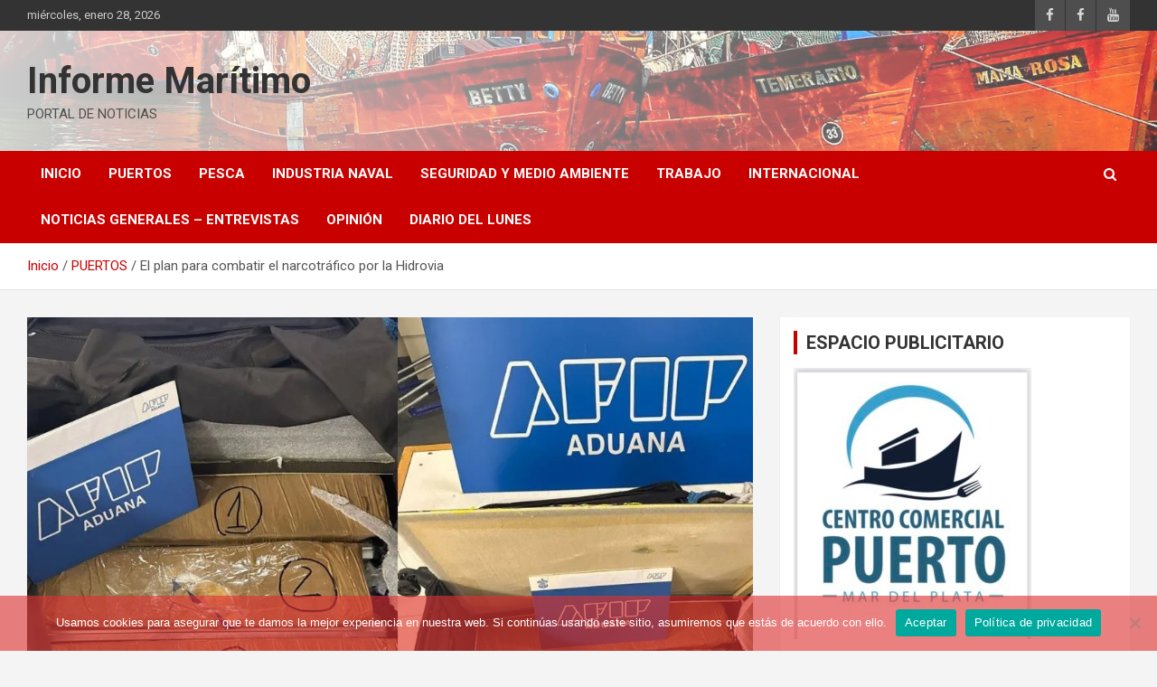

--- FILE ---
content_type: text/html; charset=UTF-8
request_url: https://informemaritimo.com/el-plan-para-combatir-el-narcotrafico-por-la-hidrovia/
body_size: 20600
content:
<!doctype html>
<html lang="es">
<head>
	<meta charset="UTF-8">
	<meta name="viewport" content="width=device-width, initial-scale=1, shrink-to-fit=no">
	<link rel="profile" href="https://gmpg.org/xfn/11">

	<title>El plan para combatir el narcotráfico por la Hidrovia &#8211; Informe Marítimo</title>
<meta name='robots' content='max-image-preview:large' />
<link rel='dns-prefetch' href='//static.addtoany.com' />
<link rel='dns-prefetch' href='//stats.wp.com' />
<link rel='dns-prefetch' href='//fonts.googleapis.com' />
<link rel="alternate" type="application/rss+xml" title="Informe Marítimo &raquo; Feed" href="https://informemaritimo.com/feed/" />
<link rel="alternate" type="application/rss+xml" title="Informe Marítimo &raquo; Feed de los comentarios" href="https://informemaritimo.com/comments/feed/" />
<script type="text/javascript">
/* <![CDATA[ */
window._wpemojiSettings = {"baseUrl":"https:\/\/s.w.org\/images\/core\/emoji\/15.0.3\/72x72\/","ext":".png","svgUrl":"https:\/\/s.w.org\/images\/core\/emoji\/15.0.3\/svg\/","svgExt":".svg","source":{"concatemoji":"https:\/\/informemaritimo.com\/wp-includes\/js\/wp-emoji-release.min.js?ver=6.5.7"}};
/*! This file is auto-generated */
!function(i,n){var o,s,e;function c(e){try{var t={supportTests:e,timestamp:(new Date).valueOf()};sessionStorage.setItem(o,JSON.stringify(t))}catch(e){}}function p(e,t,n){e.clearRect(0,0,e.canvas.width,e.canvas.height),e.fillText(t,0,0);var t=new Uint32Array(e.getImageData(0,0,e.canvas.width,e.canvas.height).data),r=(e.clearRect(0,0,e.canvas.width,e.canvas.height),e.fillText(n,0,0),new Uint32Array(e.getImageData(0,0,e.canvas.width,e.canvas.height).data));return t.every(function(e,t){return e===r[t]})}function u(e,t,n){switch(t){case"flag":return n(e,"\ud83c\udff3\ufe0f\u200d\u26a7\ufe0f","\ud83c\udff3\ufe0f\u200b\u26a7\ufe0f")?!1:!n(e,"\ud83c\uddfa\ud83c\uddf3","\ud83c\uddfa\u200b\ud83c\uddf3")&&!n(e,"\ud83c\udff4\udb40\udc67\udb40\udc62\udb40\udc65\udb40\udc6e\udb40\udc67\udb40\udc7f","\ud83c\udff4\u200b\udb40\udc67\u200b\udb40\udc62\u200b\udb40\udc65\u200b\udb40\udc6e\u200b\udb40\udc67\u200b\udb40\udc7f");case"emoji":return!n(e,"\ud83d\udc26\u200d\u2b1b","\ud83d\udc26\u200b\u2b1b")}return!1}function f(e,t,n){var r="undefined"!=typeof WorkerGlobalScope&&self instanceof WorkerGlobalScope?new OffscreenCanvas(300,150):i.createElement("canvas"),a=r.getContext("2d",{willReadFrequently:!0}),o=(a.textBaseline="top",a.font="600 32px Arial",{});return e.forEach(function(e){o[e]=t(a,e,n)}),o}function t(e){var t=i.createElement("script");t.src=e,t.defer=!0,i.head.appendChild(t)}"undefined"!=typeof Promise&&(o="wpEmojiSettingsSupports",s=["flag","emoji"],n.supports={everything:!0,everythingExceptFlag:!0},e=new Promise(function(e){i.addEventListener("DOMContentLoaded",e,{once:!0})}),new Promise(function(t){var n=function(){try{var e=JSON.parse(sessionStorage.getItem(o));if("object"==typeof e&&"number"==typeof e.timestamp&&(new Date).valueOf()<e.timestamp+604800&&"object"==typeof e.supportTests)return e.supportTests}catch(e){}return null}();if(!n){if("undefined"!=typeof Worker&&"undefined"!=typeof OffscreenCanvas&&"undefined"!=typeof URL&&URL.createObjectURL&&"undefined"!=typeof Blob)try{var e="postMessage("+f.toString()+"("+[JSON.stringify(s),u.toString(),p.toString()].join(",")+"));",r=new Blob([e],{type:"text/javascript"}),a=new Worker(URL.createObjectURL(r),{name:"wpTestEmojiSupports"});return void(a.onmessage=function(e){c(n=e.data),a.terminate(),t(n)})}catch(e){}c(n=f(s,u,p))}t(n)}).then(function(e){for(var t in e)n.supports[t]=e[t],n.supports.everything=n.supports.everything&&n.supports[t],"flag"!==t&&(n.supports.everythingExceptFlag=n.supports.everythingExceptFlag&&n.supports[t]);n.supports.everythingExceptFlag=n.supports.everythingExceptFlag&&!n.supports.flag,n.DOMReady=!1,n.readyCallback=function(){n.DOMReady=!0}}).then(function(){return e}).then(function(){var e;n.supports.everything||(n.readyCallback(),(e=n.source||{}).concatemoji?t(e.concatemoji):e.wpemoji&&e.twemoji&&(t(e.twemoji),t(e.wpemoji)))}))}((window,document),window._wpemojiSettings);
/* ]]> */
</script>
<link rel='stylesheet' id='pt-cv-public-style-css' href='https://informemaritimo.com/wp-content/plugins/content-views-query-and-display-post-page/public/assets/css/cv.css?ver=3.8.0' type='text/css' media='all' />
<style id='wp-emoji-styles-inline-css' type='text/css'>

	img.wp-smiley, img.emoji {
		display: inline !important;
		border: none !important;
		box-shadow: none !important;
		height: 1em !important;
		width: 1em !important;
		margin: 0 0.07em !important;
		vertical-align: -0.1em !important;
		background: none !important;
		padding: 0 !important;
	}
</style>
<link rel='stylesheet' id='wp-block-library-css' href='https://informemaritimo.com/wp-includes/css/dist/block-library/style.min.css?ver=6.5.7' type='text/css' media='all' />
<style id='wp-block-library-inline-css' type='text/css'>
.has-text-align-justify{text-align:justify;}
</style>
<link rel='stylesheet' id='mediaelement-css' href='https://informemaritimo.com/wp-includes/js/mediaelement/mediaelementplayer-legacy.min.css?ver=4.2.17' type='text/css' media='all' />
<link rel='stylesheet' id='wp-mediaelement-css' href='https://informemaritimo.com/wp-includes/js/mediaelement/wp-mediaelement.min.css?ver=6.5.7' type='text/css' media='all' />
<style id='jetpack-sharing-buttons-style-inline-css' type='text/css'>
.jetpack-sharing-buttons__services-list{display:flex;flex-direction:row;flex-wrap:wrap;gap:0;list-style-type:none;margin:5px;padding:0}.jetpack-sharing-buttons__services-list.has-small-icon-size{font-size:12px}.jetpack-sharing-buttons__services-list.has-normal-icon-size{font-size:16px}.jetpack-sharing-buttons__services-list.has-large-icon-size{font-size:24px}.jetpack-sharing-buttons__services-list.has-huge-icon-size{font-size:36px}@media print{.jetpack-sharing-buttons__services-list{display:none!important}}.editor-styles-wrapper .wp-block-jetpack-sharing-buttons{gap:0;padding-inline-start:0}ul.jetpack-sharing-buttons__services-list.has-background{padding:1.25em 2.375em}
</style>
<style id='classic-theme-styles-inline-css' type='text/css'>
/*! This file is auto-generated */
.wp-block-button__link{color:#fff;background-color:#32373c;border-radius:9999px;box-shadow:none;text-decoration:none;padding:calc(.667em + 2px) calc(1.333em + 2px);font-size:1.125em}.wp-block-file__button{background:#32373c;color:#fff;text-decoration:none}
</style>
<style id='global-styles-inline-css' type='text/css'>
body{--wp--preset--color--black: #000000;--wp--preset--color--cyan-bluish-gray: #abb8c3;--wp--preset--color--white: #ffffff;--wp--preset--color--pale-pink: #f78da7;--wp--preset--color--vivid-red: #cf2e2e;--wp--preset--color--luminous-vivid-orange: #ff6900;--wp--preset--color--luminous-vivid-amber: #fcb900;--wp--preset--color--light-green-cyan: #7bdcb5;--wp--preset--color--vivid-green-cyan: #00d084;--wp--preset--color--pale-cyan-blue: #8ed1fc;--wp--preset--color--vivid-cyan-blue: #0693e3;--wp--preset--color--vivid-purple: #9b51e0;--wp--preset--gradient--vivid-cyan-blue-to-vivid-purple: linear-gradient(135deg,rgba(6,147,227,1) 0%,rgb(155,81,224) 100%);--wp--preset--gradient--light-green-cyan-to-vivid-green-cyan: linear-gradient(135deg,rgb(122,220,180) 0%,rgb(0,208,130) 100%);--wp--preset--gradient--luminous-vivid-amber-to-luminous-vivid-orange: linear-gradient(135deg,rgba(252,185,0,1) 0%,rgba(255,105,0,1) 100%);--wp--preset--gradient--luminous-vivid-orange-to-vivid-red: linear-gradient(135deg,rgba(255,105,0,1) 0%,rgb(207,46,46) 100%);--wp--preset--gradient--very-light-gray-to-cyan-bluish-gray: linear-gradient(135deg,rgb(238,238,238) 0%,rgb(169,184,195) 100%);--wp--preset--gradient--cool-to-warm-spectrum: linear-gradient(135deg,rgb(74,234,220) 0%,rgb(151,120,209) 20%,rgb(207,42,186) 40%,rgb(238,44,130) 60%,rgb(251,105,98) 80%,rgb(254,248,76) 100%);--wp--preset--gradient--blush-light-purple: linear-gradient(135deg,rgb(255,206,236) 0%,rgb(152,150,240) 100%);--wp--preset--gradient--blush-bordeaux: linear-gradient(135deg,rgb(254,205,165) 0%,rgb(254,45,45) 50%,rgb(107,0,62) 100%);--wp--preset--gradient--luminous-dusk: linear-gradient(135deg,rgb(255,203,112) 0%,rgb(199,81,192) 50%,rgb(65,88,208) 100%);--wp--preset--gradient--pale-ocean: linear-gradient(135deg,rgb(255,245,203) 0%,rgb(182,227,212) 50%,rgb(51,167,181) 100%);--wp--preset--gradient--electric-grass: linear-gradient(135deg,rgb(202,248,128) 0%,rgb(113,206,126) 100%);--wp--preset--gradient--midnight: linear-gradient(135deg,rgb(2,3,129) 0%,rgb(40,116,252) 100%);--wp--preset--font-size--small: 13px;--wp--preset--font-size--medium: 20px;--wp--preset--font-size--large: 36px;--wp--preset--font-size--x-large: 42px;--wp--preset--spacing--20: 0.44rem;--wp--preset--spacing--30: 0.67rem;--wp--preset--spacing--40: 1rem;--wp--preset--spacing--50: 1.5rem;--wp--preset--spacing--60: 2.25rem;--wp--preset--spacing--70: 3.38rem;--wp--preset--spacing--80: 5.06rem;--wp--preset--shadow--natural: 6px 6px 9px rgba(0, 0, 0, 0.2);--wp--preset--shadow--deep: 12px 12px 50px rgba(0, 0, 0, 0.4);--wp--preset--shadow--sharp: 6px 6px 0px rgba(0, 0, 0, 0.2);--wp--preset--shadow--outlined: 6px 6px 0px -3px rgba(255, 255, 255, 1), 6px 6px rgba(0, 0, 0, 1);--wp--preset--shadow--crisp: 6px 6px 0px rgba(0, 0, 0, 1);}:where(.is-layout-flex){gap: 0.5em;}:where(.is-layout-grid){gap: 0.5em;}body .is-layout-flex{display: flex;}body .is-layout-flex{flex-wrap: wrap;align-items: center;}body .is-layout-flex > *{margin: 0;}body .is-layout-grid{display: grid;}body .is-layout-grid > *{margin: 0;}:where(.wp-block-columns.is-layout-flex){gap: 2em;}:where(.wp-block-columns.is-layout-grid){gap: 2em;}:where(.wp-block-post-template.is-layout-flex){gap: 1.25em;}:where(.wp-block-post-template.is-layout-grid){gap: 1.25em;}.has-black-color{color: var(--wp--preset--color--black) !important;}.has-cyan-bluish-gray-color{color: var(--wp--preset--color--cyan-bluish-gray) !important;}.has-white-color{color: var(--wp--preset--color--white) !important;}.has-pale-pink-color{color: var(--wp--preset--color--pale-pink) !important;}.has-vivid-red-color{color: var(--wp--preset--color--vivid-red) !important;}.has-luminous-vivid-orange-color{color: var(--wp--preset--color--luminous-vivid-orange) !important;}.has-luminous-vivid-amber-color{color: var(--wp--preset--color--luminous-vivid-amber) !important;}.has-light-green-cyan-color{color: var(--wp--preset--color--light-green-cyan) !important;}.has-vivid-green-cyan-color{color: var(--wp--preset--color--vivid-green-cyan) !important;}.has-pale-cyan-blue-color{color: var(--wp--preset--color--pale-cyan-blue) !important;}.has-vivid-cyan-blue-color{color: var(--wp--preset--color--vivid-cyan-blue) !important;}.has-vivid-purple-color{color: var(--wp--preset--color--vivid-purple) !important;}.has-black-background-color{background-color: var(--wp--preset--color--black) !important;}.has-cyan-bluish-gray-background-color{background-color: var(--wp--preset--color--cyan-bluish-gray) !important;}.has-white-background-color{background-color: var(--wp--preset--color--white) !important;}.has-pale-pink-background-color{background-color: var(--wp--preset--color--pale-pink) !important;}.has-vivid-red-background-color{background-color: var(--wp--preset--color--vivid-red) !important;}.has-luminous-vivid-orange-background-color{background-color: var(--wp--preset--color--luminous-vivid-orange) !important;}.has-luminous-vivid-amber-background-color{background-color: var(--wp--preset--color--luminous-vivid-amber) !important;}.has-light-green-cyan-background-color{background-color: var(--wp--preset--color--light-green-cyan) !important;}.has-vivid-green-cyan-background-color{background-color: var(--wp--preset--color--vivid-green-cyan) !important;}.has-pale-cyan-blue-background-color{background-color: var(--wp--preset--color--pale-cyan-blue) !important;}.has-vivid-cyan-blue-background-color{background-color: var(--wp--preset--color--vivid-cyan-blue) !important;}.has-vivid-purple-background-color{background-color: var(--wp--preset--color--vivid-purple) !important;}.has-black-border-color{border-color: var(--wp--preset--color--black) !important;}.has-cyan-bluish-gray-border-color{border-color: var(--wp--preset--color--cyan-bluish-gray) !important;}.has-white-border-color{border-color: var(--wp--preset--color--white) !important;}.has-pale-pink-border-color{border-color: var(--wp--preset--color--pale-pink) !important;}.has-vivid-red-border-color{border-color: var(--wp--preset--color--vivid-red) !important;}.has-luminous-vivid-orange-border-color{border-color: var(--wp--preset--color--luminous-vivid-orange) !important;}.has-luminous-vivid-amber-border-color{border-color: var(--wp--preset--color--luminous-vivid-amber) !important;}.has-light-green-cyan-border-color{border-color: var(--wp--preset--color--light-green-cyan) !important;}.has-vivid-green-cyan-border-color{border-color: var(--wp--preset--color--vivid-green-cyan) !important;}.has-pale-cyan-blue-border-color{border-color: var(--wp--preset--color--pale-cyan-blue) !important;}.has-vivid-cyan-blue-border-color{border-color: var(--wp--preset--color--vivid-cyan-blue) !important;}.has-vivid-purple-border-color{border-color: var(--wp--preset--color--vivid-purple) !important;}.has-vivid-cyan-blue-to-vivid-purple-gradient-background{background: var(--wp--preset--gradient--vivid-cyan-blue-to-vivid-purple) !important;}.has-light-green-cyan-to-vivid-green-cyan-gradient-background{background: var(--wp--preset--gradient--light-green-cyan-to-vivid-green-cyan) !important;}.has-luminous-vivid-amber-to-luminous-vivid-orange-gradient-background{background: var(--wp--preset--gradient--luminous-vivid-amber-to-luminous-vivid-orange) !important;}.has-luminous-vivid-orange-to-vivid-red-gradient-background{background: var(--wp--preset--gradient--luminous-vivid-orange-to-vivid-red) !important;}.has-very-light-gray-to-cyan-bluish-gray-gradient-background{background: var(--wp--preset--gradient--very-light-gray-to-cyan-bluish-gray) !important;}.has-cool-to-warm-spectrum-gradient-background{background: var(--wp--preset--gradient--cool-to-warm-spectrum) !important;}.has-blush-light-purple-gradient-background{background: var(--wp--preset--gradient--blush-light-purple) !important;}.has-blush-bordeaux-gradient-background{background: var(--wp--preset--gradient--blush-bordeaux) !important;}.has-luminous-dusk-gradient-background{background: var(--wp--preset--gradient--luminous-dusk) !important;}.has-pale-ocean-gradient-background{background: var(--wp--preset--gradient--pale-ocean) !important;}.has-electric-grass-gradient-background{background: var(--wp--preset--gradient--electric-grass) !important;}.has-midnight-gradient-background{background: var(--wp--preset--gradient--midnight) !important;}.has-small-font-size{font-size: var(--wp--preset--font-size--small) !important;}.has-medium-font-size{font-size: var(--wp--preset--font-size--medium) !important;}.has-large-font-size{font-size: var(--wp--preset--font-size--large) !important;}.has-x-large-font-size{font-size: var(--wp--preset--font-size--x-large) !important;}
.wp-block-navigation a:where(:not(.wp-element-button)){color: inherit;}
:where(.wp-block-post-template.is-layout-flex){gap: 1.25em;}:where(.wp-block-post-template.is-layout-grid){gap: 1.25em;}
:where(.wp-block-columns.is-layout-flex){gap: 2em;}:where(.wp-block-columns.is-layout-grid){gap: 2em;}
.wp-block-pullquote{font-size: 1.5em;line-height: 1.6;}
</style>
<link rel='stylesheet' id='cookie-notice-front-css' href='https://informemaritimo.com/wp-content/plugins/cookie-notice/css/front.min.css?ver=2.4.16' type='text/css' media='all' />
<link rel='stylesheet' id='bootstrap-style-css' href='https://informemaritimo.com/wp-content/themes/newscard/assets/library/bootstrap/css/bootstrap.min.css?ver=4.0.0' type='text/css' media='all' />
<link rel='stylesheet' id='font-awesome-style-css' href='https://informemaritimo.com/wp-content/themes/newscard/assets/library/font-awesome/css/font-awesome.css?ver=6.5.7' type='text/css' media='all' />
<link rel='stylesheet' id='newscard-google-fonts-css' href='//fonts.googleapis.com/css?family=Roboto%3A100%2C300%2C300i%2C400%2C400i%2C500%2C500i%2C700%2C700i&#038;ver=6.5.7' type='text/css' media='all' />
<link rel='stylesheet' id='newscard-style-css' href='https://informemaritimo.com/wp-content/themes/newscard/style.css?ver=6.5.7' type='text/css' media='all' />
<link rel='stylesheet' id='addtoany-css' href='https://informemaritimo.com/wp-content/plugins/add-to-any/addtoany.min.css?ver=1.16' type='text/css' media='all' />
<script type="text/javascript" id="addtoany-core-js-before">
/* <![CDATA[ */
window.a2a_config=window.a2a_config||{};a2a_config.callbacks=[];a2a_config.overlays=[];a2a_config.templates={};a2a_localize = {
	Share: "Compartir",
	Save: "Guardar",
	Subscribe: "Suscribir",
	Email: "Correo electrónico",
	Bookmark: "Marcador",
	ShowAll: "Mostrar todo",
	ShowLess: "Mostrar menos",
	FindServices: "Encontrar servicio(s)",
	FindAnyServiceToAddTo: "Encuentra al instante cualquier servicio para añadir a",
	PoweredBy: "Funciona con",
	ShareViaEmail: "Compartir por correo electrónico",
	SubscribeViaEmail: "Suscribirse a través de correo electrónico",
	BookmarkInYourBrowser: "Añadir a marcadores de tu navegador",
	BookmarkInstructions: "Presiona «Ctrl+D» o «\u2318+D» para añadir esta página a marcadores",
	AddToYourFavorites: "Añadir a tus favoritos",
	SendFromWebOrProgram: "Enviar desde cualquier dirección o programa de correo electrónico ",
	EmailProgram: "Programa de correo electrónico",
	More: "Más&#8230;",
	ThanksForSharing: "¡Gracias por compartir!",
	ThanksForFollowing: "¡Gracias por seguirnos!"
};
/* ]]> */
</script>
<script type="text/javascript" async src="https://static.addtoany.com/menu/page.js" id="addtoany-core-js"></script>
<script type="text/javascript" src="https://informemaritimo.com/wp-includes/js/jquery/jquery.min.js?ver=3.7.1" id="jquery-core-js"></script>
<script type="text/javascript" src="https://informemaritimo.com/wp-includes/js/jquery/jquery-migrate.min.js?ver=3.4.1" id="jquery-migrate-js"></script>
<script type="text/javascript" async src="https://informemaritimo.com/wp-content/plugins/add-to-any/addtoany.min.js?ver=1.1" id="addtoany-jquery-js"></script>
<script type="text/javascript" id="cookie-notice-front-js-before">
/* <![CDATA[ */
var cnArgs = {"ajaxUrl":"https:\/\/informemaritimo.com\/wp-admin\/admin-ajax.php","nonce":"8754b5cda9","hideEffect":"fade","position":"bottom","onScroll":false,"onScrollOffset":100,"onClick":false,"cookieName":"cookie_notice_accepted","cookieTime":2592000,"cookieTimeRejected":2592000,"globalCookie":false,"redirection":false,"cache":false,"revokeCookies":false,"revokeCookiesOpt":"automatic"};
/* ]]> */
</script>
<script type="text/javascript" src="https://informemaritimo.com/wp-content/plugins/cookie-notice/js/front.min.js?ver=2.4.16" id="cookie-notice-front-js"></script>
<!--[if lt IE 9]>
<script type="text/javascript" src="https://informemaritimo.com/wp-content/themes/newscard/assets/js/html5.js?ver=3.7.3" id="html5-js"></script>
<![endif]-->
<link rel="https://api.w.org/" href="https://informemaritimo.com/wp-json/" /><link rel="alternate" type="application/json" href="https://informemaritimo.com/wp-json/wp/v2/posts/20090" /><link rel="EditURI" type="application/rsd+xml" title="RSD" href="https://informemaritimo.com/xmlrpc.php?rsd" />
<meta name="generator" content="WordPress 6.5.7" />
<link rel="canonical" href="https://informemaritimo.com/el-plan-para-combatir-el-narcotrafico-por-la-hidrovia/" />
<link rel='shortlink' href='https://informemaritimo.com/?p=20090' />
<link rel="alternate" type="application/json+oembed" href="https://informemaritimo.com/wp-json/oembed/1.0/embed?url=https%3A%2F%2Finformemaritimo.com%2Fel-plan-para-combatir-el-narcotrafico-por-la-hidrovia%2F" />
<link rel="alternate" type="text/xml+oembed" href="https://informemaritimo.com/wp-json/oembed/1.0/embed?url=https%3A%2F%2Finformemaritimo.com%2Fel-plan-para-combatir-el-narcotrafico-por-la-hidrovia%2F&#038;format=xml" />
	<style>img#wpstats{display:none}</style>
				<style type="text/css">
					.site-title a,
			.site-description {
				color: #000000;
			}
				</style>
		</head>

<body class="post-template-default single single-post postid-20090 single-format-standard theme-body cookies-not-set">

<div id="page" class="site">
	<a class="skip-link screen-reader-text" href="#content">Saltar al contenido</a>
	
	<header id="masthead" class="site-header">
					<div class="info-bar">
				<div class="container">
					<div class="row gutter-10">
						<div class="col col-sm contact-section">
							<div class="date">
								<ul><li>miércoles, enero 28, 2026</li></ul>
							</div>
						</div><!-- .contact-section -->

													<div class="col-auto social-profiles order-md-3">
								
		<ul class="clearfix">
							<li><a target="_blank" rel="noopener noreferrer" href="https://www.facebook.com/Mundo-Ferroportuario-308958422515600"></a></li>
							<li><a target="_blank" rel="noopener noreferrer" href="https://www.facebook.com/search/top?q=DestinoPuerto101.9FM"></a></li>
							<li><a target="_blank" rel="noopener noreferrer" href="https://www.youtube.com/channel/UCaJFL66RXz3h9Js8fCA9dcg?view_as=subscriber"></a></li>
					</ul>
								</div><!-- .social-profile -->
											</div><!-- .row -->
          		</div><!-- .container -->
        	</div><!-- .infobar -->
        		<nav class="navbar navbar-expand-lg d-block">
			<div class="navbar-head navbar-bg-set header-overlay-light"  style="background-image:url('http://informemaritimo.com/wp-content/uploads/2024/06/a52936d6beeab9d715fd9a36c0077f96.jpg');">
				<div class="container">
					<div class="row navbar-head-row align-items-center">
						<div class="col-lg-4">
							<div class="site-branding navbar-brand">
																	<h2 class="site-title"><a href="https://informemaritimo.com/" rel="home">Informe Marítimo</a></h2>
																	<p class="site-description">PORTAL DE NOTICIAS</p>
															</div><!-- .site-branding .navbar-brand -->
						</div>
											</div><!-- .row -->
				</div><!-- .container -->
			</div><!-- .navbar-head -->
			<div class="navigation-bar">
				<div class="navigation-bar-top">
					<div class="container">
						<button class="navbar-toggler menu-toggle" type="button" data-toggle="collapse" data-target="#navbarCollapse" aria-controls="navbarCollapse" aria-expanded="false" aria-label="Alternar navegación"></button>
						<span class="search-toggle"></span>
					</div><!-- .container -->
					<div class="search-bar">
						<div class="container">
							<div class="search-block off">
								<form action="https://informemaritimo.com/" method="get" class="search-form">
	<label class="assistive-text"> Buscar </label>
	<div class="input-group">
		<input type="search" value="" placeholder="Buscar" class="form-control s" name="s">
		<div class="input-group-prepend">
			<button class="btn btn-theme">Buscar</button>
		</div>
	</div>
</form><!-- .search-form -->
							</div><!-- .search-box -->
						</div><!-- .container -->
					</div><!-- .search-bar -->
				</div><!-- .navigation-bar-top -->
				<div class="navbar-main">
					<div class="container">
						<div class="collapse navbar-collapse" id="navbarCollapse">
							<div id="site-navigation" class="main-navigation nav-uppercase" role="navigation">
								<ul class="nav-menu navbar-nav d-lg-block"><li id="menu-item-100" class="menu-item menu-item-type-post_type menu-item-object-page menu-item-home menu-item-100"><a href="https://informemaritimo.com/">INICIO</a></li>
<li id="menu-item-101" class="menu-item menu-item-type-taxonomy menu-item-object-category current-post-ancestor current-menu-parent current-post-parent menu-item-101"><a href="https://informemaritimo.com/categorias/puertos/">PUERTOS</a></li>
<li id="menu-item-102" class="menu-item menu-item-type-taxonomy menu-item-object-category menu-item-102"><a href="https://informemaritimo.com/categorias/pesca/">PESCA</a></li>
<li id="menu-item-103" class="menu-item menu-item-type-taxonomy menu-item-object-category menu-item-103"><a href="https://informemaritimo.com/categorias/industria-naval/">INDUSTRIA NAVAL</a></li>
<li id="menu-item-165" class="menu-item menu-item-type-taxonomy menu-item-object-category menu-item-165"><a href="https://informemaritimo.com/categorias/seguridad-y-medio-ambiente/">SEGURIDAD Y MEDIO AMBIENTE</a></li>
<li id="menu-item-166" class="menu-item menu-item-type-taxonomy menu-item-object-category menu-item-166"><a href="https://informemaritimo.com/categorias/trabajo/">TRABAJO</a></li>
<li id="menu-item-167" class="menu-item menu-item-type-taxonomy menu-item-object-category menu-item-167"><a href="https://informemaritimo.com/categorias/internacionales/">INTERNACIONAL</a></li>
<li id="menu-item-572" class="menu-item menu-item-type-taxonomy menu-item-object-category menu-item-572"><a href="https://informemaritimo.com/categorias/entrevistas/">NOTICIAS GENERALES &#8211; ENTREVISTAS</a></li>
<li id="menu-item-608" class="menu-item menu-item-type-taxonomy menu-item-object-category menu-item-608"><a href="https://informemaritimo.com/categorias/opinion/">OPINIÓN</a></li>
<li id="menu-item-609" class="menu-item menu-item-type-taxonomy menu-item-object-category menu-item-609"><a href="https://informemaritimo.com/categorias/diario-del-lunes/">DIARIO DEL LUNES</a></li>
</ul>							</div><!-- #site-navigation .main-navigation -->
						</div><!-- .navbar-collapse -->
						<div class="nav-search">
							<span class="search-toggle"></span>
						</div><!-- .nav-search -->
					</div><!-- .container -->
				</div><!-- .navbar-main -->
			</div><!-- .navigation-bar -->
		</nav><!-- .navbar -->

		
		
					<div id="breadcrumb">
				<div class="container">
					<div role="navigation" aria-label="Migas de pan" class="breadcrumb-trail breadcrumbs" itemprop="breadcrumb"><ul class="trail-items" itemscope itemtype="http://schema.org/BreadcrumbList"><meta name="numberOfItems" content="3" /><meta name="itemListOrder" content="Ascending" /><li itemprop="itemListElement" itemscope itemtype="http://schema.org/ListItem" class="trail-item trail-begin"><a href="https://informemaritimo.com/" rel="home" itemprop="item"><span itemprop="name">Inicio</span></a><meta itemprop="position" content="1" /></li><li itemprop="itemListElement" itemscope itemtype="http://schema.org/ListItem" class="trail-item"><a href="https://informemaritimo.com/categorias/puertos/" itemprop="item"><span itemprop="name">PUERTOS</span></a><meta itemprop="position" content="2" /></li><li itemprop="itemListElement" itemscope itemtype="http://schema.org/ListItem" class="trail-item trail-end"><span itemprop="name">El plan para combatir el narcotráfico por la Hidrovia</span><meta itemprop="position" content="3" /></li></ul></div>				</div>
			</div><!-- .breadcrumb -->
			</header><!-- #masthead -->
	<div id="content" class="site-content ">
		<div class="container">
							<div class="row justify-content-center site-content-row">
			<div id="primary" class="col-lg-8 content-area">		<main id="main" class="site-main">

				<div class="post-20090 post type-post status-publish format-standard has-post-thumbnail hentry category-puertos">

		
					<figure class="post-featured-image page-single-img-wrap">
						<div class="post-img" style="background-image: url('https://informemaritimo.com/wp-content/uploads/2023/03/afip_encontro_droga.jpg_1595070056.webp');"></div>
											</figure><!-- .post-featured-image .page-single-img-wrap -->

				
				<div class="entry-meta category-meta">
					<div class="cat-links"><a href="https://informemaritimo.com/categorias/puertos/" rel="category tag">PUERTOS</a></div>
				</div><!-- .entry-meta -->

			
					<header class="entry-header">
				<h1 class="entry-title">El plan para combatir el narcotráfico por la Hidrovia</h1>
									<div class="entry-meta">
						<div class="date"><a href="https://informemaritimo.com/el-plan-para-combatir-el-narcotrafico-por-la-hidrovia/" title="El plan para combatir el narcotráfico por la Hidrovia">20 de marzo de 2023</a> </div> <div class="by-author vcard author"><a href="https://informemaritimo.com/author/admin/">admin</a> </div>											</div><!-- .entry-meta -->
								</header>
				<div class="entry-content">
			
<p><strong><em>En los últimos cinco meses, la Dirección General de Aduanas secuestró más de cinco toneladas de drogas en contenedores de transbordo, que partieron de Paraguay, con mercancías declaradas con destino final a puertos de Europa y África.</em></strong></p>



<figure class="wp-block-image size-full is-resized"><img fetchpriority="high" decoding="async" src="http://informemaritimo.com/wp-content/uploads/2023/03/image-166.png" alt="" class="wp-image-20091" width="837" height="410" srcset="https://informemaritimo.com/wp-content/uploads/2023/03/image-166.png 533w, https://informemaritimo.com/wp-content/uploads/2023/03/image-166-300x147.png 300w" sizes="(max-width: 837px) 100vw, 837px" /></figure>



<p>Distintos reportes sobre cargamentos de origen paraguayo contaminados de cocaína describen que se utilizó una amplia variedad de mercadería para ocultar la cocaína. Entre ellos, desde la Aduana señalaron:<strong> carbón, arroz, cueros, pinturas, maíz, madera, y hasta un caso en la estructura del contenedor.</strong></p>



<p>on el foco en el control del narcotráfico que en muchas ocasiones está ligado a evasión impositiva, la cartera que conduce Guillermo Michel diseñó un&nbsp;<strong>plan estratégico</strong>&nbsp;enfocado en la fiscalización de las cargas provenientes de Paraguay que atraviesan la hidrovía del Paraná para ser transbordadas a buques de mayor envergadura que cruzan el océano Atlántico.</p>



<figure class="wp-block-pullquote"><blockquote><p><em><strong>“El narcotráfico es una amenaza que tenemos la firme decisión de combatir: son redes criminales que comercian con la enfermedad y la muerte”</strong>, apuntó Michel.</em></p></blockquote></figure>



<p>En ese sentido se creó la <strong>División Investigaciones Narcotráfico Hidrovía</strong> que fue dotada de personal y equipamiento.</p>



<p>“<em>Ya se han realizado los primeros contactos con la Prefectura Naval Argentina como Policía de Entre Ríos y se ha presentado al encargado del sector a los jueces federales de los juzgados de Concordia, Gualeguaychú, Concepción del Uruguay y Victoria como a las autoridades del Ministerio Público Fiscal</em>”, destacaron desde la Aduana.</p>



<p>La información de la Dirección General de Aduanas precisa que durante el primer semestre del 2022 se hallaron cerca de 12 toneladas de cocaína que arribaron desde Paraguay y fueron transbordadas en el Puerto de Buenos Aires.</p>



<p>El principal contenedor contaminado se detectó en Bélgica con una carga de cueros que arribó con 11 toneladas de cocaína; luego, en Alemania se encontraron 23 kg, entre pinturas que tenían como destino final Israel. Además, en una doble pared de un container que llegó a Portugal se hallaron 697 kg. Mientras que a España arribaron maderas con 543 kg, publicó <em>El Cronista</em>.</p>



<figure class="wp-block-image size-full is-resized"><img decoding="async" src="http://informemaritimo.com/wp-content/uploads/2023/03/image-168.png" alt="" class="wp-image-20094" width="838" height="564" srcset="https://informemaritimo.com/wp-content/uploads/2023/03/image-168.png 767w, https://informemaritimo.com/wp-content/uploads/2023/03/image-168-300x202.png 300w" sizes="(max-width: 838px) 100vw, 838px" /></figure>



<p>Respecto a los últimos meses del año, la DGA informó que comenzó a escanear todos los transbordos de origen Paraguay con destino final Europa y África. Además, como parte del plan para detectar narcotráfico, incorporó un control documental del peso y la integridad de los precintos de origen.</p>



<p>Como resultado, en los últimos cinco meses, no registraron contenedores que hayan transbordados en el Puerto de Buenos Aires, en cambio, las cargas adulteradas comenzaron a hacer escala en el Puerto de Montevideo.</p>



<figure class="wp-block-pullquote"><blockquote><p><strong><em>La información oficial precisa que en junio de 2022 se secuestraron 5 toneladas de cocaína ocultas en una carga de arroz; en septiembre, 1822 kg en un despacho de azúcar y, en noviembre, 653 kg en un contenedor de carne, todos con destino a Bélgica.</em></strong></p></blockquote></figure>



<p>A partir de los controles más estrictos en el puerto de Buenos Aires y el de Rosario, las organizaciones criminales buscan nuevos puntos de fuga lo que llevó a las autoridades a incrementar su presencia en otras regiones del país.</p>



<p>En este lapso, la Aduana de Colón encontró 32 kilos de cocaína; y la de Concordia más de 200 kg. Esta semana el director general de Aduanas, Guillermo Michel, mantuvo una reunión en la sede central de la legislatura de Entre Ríos con funcionarios de esta provincia.</p>



<figure class="wp-block-image size-full"><img decoding="async" width="1024" height="683" src="http://informemaritimo.com/wp-content/uploads/2023/03/image-167.png" alt="" class="wp-image-20092" srcset="https://informemaritimo.com/wp-content/uploads/2023/03/image-167.png 1024w, https://informemaritimo.com/wp-content/uploads/2023/03/image-167-300x200.png 300w, https://informemaritimo.com/wp-content/uploads/2023/03/image-167-768x512.png 768w" sizes="(max-width: 1024px) 100vw, 1024px" /></figure>



<p>“El camino es profundizar el trabajo articulado entre la Aduana, las fuerzas de seguridad, la Justicia y el Congreso para generar mecanismos legislativos que afiancen nuestra capacidad de control sobre el tráfico de drogas en la frontera de Entre Ríos”, señaló.</p>



<p>En diciembre de 2022, la Aduana de Paraguay informó el secuestro de 1647 kg. de cocaína en un contenedor con destino a Portugal que iba a transbordar en el Puerto de Montevideo, Uruguay.</p>



<p>Al analizar los antecedentes de la firma en cuestión, Agroforestal Tacuatí SA, se detectó que en 2021 Portugal le secuestró 700 kg de cocaína en la pared de un contenedor que transportaba granos: la DGA abrió una Investigación que recayó en el Juzgado Nacional en lo Penal Económico N° 5 a cargo del Dr. Diego Amarante.</p>



<p>En el marco de los Programas Globales Internacionales de Control de Contenedores de las Naciones Unidas y la Organización Mundial de Aduanas (OMA), mientras la justicia investiga, se informó a Paraguay del método de ocultamiento y se puso el foco en esta firma por si volvía a transbordar en el puerto de Buenos Aires. </p>



<p>Fuente: El Cronista</p>
<div class="addtoany_share_save_container addtoany_content addtoany_content_bottom"><div class="a2a_kit a2a_kit_size_32 addtoany_list" data-a2a-url="https://informemaritimo.com/el-plan-para-combatir-el-narcotrafico-por-la-hidrovia/" data-a2a-title="El plan para combatir el narcotráfico por la Hidrovia"><a class="a2a_button_facebook" href="https://www.addtoany.com/add_to/facebook?linkurl=https%3A%2F%2Finformemaritimo.com%2Fel-plan-para-combatir-el-narcotrafico-por-la-hidrovia%2F&amp;linkname=El%20plan%20para%20combatir%20el%20narcotr%C3%A1fico%20por%20la%20Hidrovia" title="Facebook" rel="nofollow noopener" target="_blank"></a><a class="a2a_button_twitter" href="https://www.addtoany.com/add_to/twitter?linkurl=https%3A%2F%2Finformemaritimo.com%2Fel-plan-para-combatir-el-narcotrafico-por-la-hidrovia%2F&amp;linkname=El%20plan%20para%20combatir%20el%20narcotr%C3%A1fico%20por%20la%20Hidrovia" title="Twitter" rel="nofollow noopener" target="_blank"></a><a class="a2a_button_email" href="https://www.addtoany.com/add_to/email?linkurl=https%3A%2F%2Finformemaritimo.com%2Fel-plan-para-combatir-el-narcotrafico-por-la-hidrovia%2F&amp;linkname=El%20plan%20para%20combatir%20el%20narcotr%C3%A1fico%20por%20la%20Hidrovia" title="Email" rel="nofollow noopener" target="_blank"></a><a class="a2a_button_whatsapp" href="https://www.addtoany.com/add_to/whatsapp?linkurl=https%3A%2F%2Finformemaritimo.com%2Fel-plan-para-combatir-el-narcotrafico-por-la-hidrovia%2F&amp;linkname=El%20plan%20para%20combatir%20el%20narcotr%C3%A1fico%20por%20la%20Hidrovia" title="WhatsApp" rel="nofollow noopener" target="_blank"></a><a class="a2a_dd addtoany_no_icon addtoany_share_save addtoany_share" href="https://www.addtoany.com/share">Compartir</a></div></div>		</div><!-- entry-content -->

			</div><!-- .post-20090 -->

	<nav class="navigation post-navigation" aria-label="Entradas">
		<h2 class="screen-reader-text">Navegación de entradas</h2>
		<div class="nav-links"><div class="nav-previous"><a href="https://informemaritimo.com/botan-una-goleta-construida-con-los-restos-de-su-naufragio/" rel="prev">Botan una goleta construida con los restos de su naufragio</a></div><div class="nav-next"><a href="https://informemaritimo.com/llegaron-las-primeras-facturas-del-peaje-en-el-tramo-superior-de-la-hidrovia/" rel="next">Llegaron las primeras facturas del peaje en el tramo superior de la Hidrovía</a></div></div>
	</nav>
		</main><!-- #main -->
	</div><!-- #primary -->


<aside id="secondary" class="col-lg-4 widget-area" role="complementary">
	<div class="sticky-sidebar">
		<section id="media_image-15" class="widget widget_media_image"><h3 class="widget-title">ESPACIO PUBLICITARIO</h3><img width="263" height="300" src="https://informemaritimo.com/wp-content/uploads/2022/01/71CD269D-55FA-4ACB-A7A9-334EF22F5FA3-263x300.jpeg" class="image wp-image-13691  attachment-medium size-medium" alt="" style="max-width: 100%; height: auto;" decoding="async" loading="lazy" srcset="https://informemaritimo.com/wp-content/uploads/2022/01/71CD269D-55FA-4ACB-A7A9-334EF22F5FA3-263x300.jpeg 263w, https://informemaritimo.com/wp-content/uploads/2022/01/71CD269D-55FA-4ACB-A7A9-334EF22F5FA3.jpeg 640w" sizes="(max-width: 263px) 100vw, 263px" /></section><section id="media_image-3" class="widget widget_media_image"><h3 class="widget-title">TC2</h3><img width="225" height="225" src="https://informemaritimo.com/wp-content/uploads/2024/06/tc2-1.png" class="image wp-image-28707  attachment-full size-full" alt="" style="max-width: 100%; height: auto;" title="TC2" decoding="async" loading="lazy" srcset="https://informemaritimo.com/wp-content/uploads/2024/06/tc2-1.png 225w, https://informemaritimo.com/wp-content/uploads/2024/06/tc2-1-150x150.png 150w" sizes="(max-width: 225px) 100vw, 225px" /></section><section id="block-25" class="widget widget_block widget_media_image">
<figure class="wp-block-image size-large"><img loading="lazy" decoding="async" width="1024" height="1024" src="https://informemaritimo.com/wp-content/uploads/2025/04/IMG_2989-2-1024x1024.jpeg" alt="" class="wp-image-33709" srcset="https://informemaritimo.com/wp-content/uploads/2025/04/IMG_2989-2-1024x1024.jpeg 1024w, https://informemaritimo.com/wp-content/uploads/2025/04/IMG_2989-2-300x300.jpeg 300w, https://informemaritimo.com/wp-content/uploads/2025/04/IMG_2989-2-150x150.jpeg 150w, https://informemaritimo.com/wp-content/uploads/2025/04/IMG_2989-2-768x768.jpeg 768w, https://informemaritimo.com/wp-content/uploads/2025/04/IMG_2989-2-1536x1536.jpeg 1536w, https://informemaritimo.com/wp-content/uploads/2025/04/IMG_2989-2.jpeg 2048w" sizes="(max-width: 1024px) 100vw, 1024px" /></figure>
</section><section id="block-23" class="widget widget_block widget_media_video">
<figure class="wp-block-video"><video controls src="http://informemaritimo.com/wp-content/uploads/2023/12/Diseno-sin-titulo1-1.mp4" playsinline></video></figure>
</section><section id="block-19" class="widget widget_block widget_media_image">
<figure class="wp-block-image size-large"><img loading="lazy" decoding="async" width="1024" height="625" src="http://informemaritimo.com/wp-content/uploads/2023/06/publi-2-1024x625.jpg" alt="" class="wp-image-21993" srcset="https://informemaritimo.com/wp-content/uploads/2023/06/publi-2-1024x625.jpg 1024w, https://informemaritimo.com/wp-content/uploads/2023/06/publi-2-300x183.jpg 300w, https://informemaritimo.com/wp-content/uploads/2023/06/publi-2-768x468.jpg 768w, https://informemaritimo.com/wp-content/uploads/2023/06/publi-2-1536x937.jpg 1536w, https://informemaritimo.com/wp-content/uploads/2023/06/publi-2.jpg 1600w" sizes="(max-width: 1024px) 100vw, 1024px" /></figure>
</section><section id="calendar-3" class="widget widget_calendar"><h3 class="widget-title">Noticias por fecha</h3><div id="calendar_wrap" class="calendar_wrap"><table id="wp-calendar" class="wp-calendar-table">
	<caption>enero 2026</caption>
	<thead>
	<tr>
		<th scope="col" title="lunes">L</th>
		<th scope="col" title="martes">M</th>
		<th scope="col" title="miércoles">X</th>
		<th scope="col" title="jueves">J</th>
		<th scope="col" title="viernes">V</th>
		<th scope="col" title="sábado">S</th>
		<th scope="col" title="domingo">D</th>
	</tr>
	</thead>
	<tbody>
	<tr>
		<td colspan="3" class="pad">&nbsp;</td><td>1</td><td><a href="https://informemaritimo.com/2026/01/02/" aria-label="Entradas publicadas el 2 de January de 2026">2</a></td><td>3</td><td>4</td>
	</tr>
	<tr>
		<td>5</td><td><a href="https://informemaritimo.com/2026/01/06/" aria-label="Entradas publicadas el 6 de January de 2026">6</a></td><td><a href="https://informemaritimo.com/2026/01/07/" aria-label="Entradas publicadas el 7 de January de 2026">7</a></td><td><a href="https://informemaritimo.com/2026/01/08/" aria-label="Entradas publicadas el 8 de January de 2026">8</a></td><td><a href="https://informemaritimo.com/2026/01/09/" aria-label="Entradas publicadas el 9 de January de 2026">9</a></td><td>10</td><td>11</td>
	</tr>
	<tr>
		<td>12</td><td><a href="https://informemaritimo.com/2026/01/13/" aria-label="Entradas publicadas el 13 de January de 2026">13</a></td><td><a href="https://informemaritimo.com/2026/01/14/" aria-label="Entradas publicadas el 14 de January de 2026">14</a></td><td><a href="https://informemaritimo.com/2026/01/15/" aria-label="Entradas publicadas el 15 de January de 2026">15</a></td><td>16</td><td>17</td><td>18</td>
	</tr>
	<tr>
		<td><a href="https://informemaritimo.com/2026/01/19/" aria-label="Entradas publicadas el 19 de January de 2026">19</a></td><td><a href="https://informemaritimo.com/2026/01/20/" aria-label="Entradas publicadas el 20 de January de 2026">20</a></td><td><a href="https://informemaritimo.com/2026/01/21/" aria-label="Entradas publicadas el 21 de January de 2026">21</a></td><td><a href="https://informemaritimo.com/2026/01/22/" aria-label="Entradas publicadas el 22 de January de 2026">22</a></td><td><a href="https://informemaritimo.com/2026/01/23/" aria-label="Entradas publicadas el 23 de January de 2026">23</a></td><td>24</td><td>25</td>
	</tr>
	<tr>
		<td><a href="https://informemaritimo.com/2026/01/26/" aria-label="Entradas publicadas el 26 de January de 2026">26</a></td><td><a href="https://informemaritimo.com/2026/01/27/" aria-label="Entradas publicadas el 27 de January de 2026">27</a></td><td id="today">28</td><td>29</td><td>30</td><td>31</td>
		<td class="pad" colspan="1">&nbsp;</td>
	</tr>
	</tbody>
	</table><nav aria-label="Meses anteriores y posteriores" class="wp-calendar-nav">
		<span class="wp-calendar-nav-prev"><a href="https://informemaritimo.com/2025/12/">&laquo; Dic</a></span>
		<span class="pad">&nbsp;</span>
		<span class="wp-calendar-nav-next">&nbsp;</span>
	</nav></div></section>	</div><!-- .sticky-sidebar -->
</aside><!-- #secondary -->
					</div><!-- row -->
		</div><!-- .container -->
	</div><!-- #content .site-content-->
	<footer id="colophon" class="site-footer" role="contentinfo">
		
			<div class="container">
				<section class="featured-stories">
								<h3 class="stories-title">
									<a href="https://informemaritimo.com/categorias/internacionales/">INTERNACIONALES</a>
							</h3>
							<div class="row gutter-parent-14">
													<div class="col-sm-6 col-lg-3">
								<div class="post-boxed">
																			<div class="post-img-wrap">
											<div class="featured-post-img">
												<a href="https://informemaritimo.com/omi-normativa-maritima-en-vigor-a-partir-del-1-de-enero-de-2026/" class="post-img" style="background-image: url('https://informemaritimo.com/wp-content/uploads/2026/01/omi.jpg');"></a>
											</div>
											<div class="entry-meta category-meta">
												<div class="cat-links"><a href="https://informemaritimo.com/categorias/internacionales/" rel="category tag">INTERNACIONALES</a></div>
											</div><!-- .entry-meta -->
										</div><!-- .post-img-wrap -->
																		<div class="post-content">
																				<h3 class="entry-title"><a href="https://informemaritimo.com/omi-normativa-maritima-en-vigor-a-partir-del-1-de-enero-de-2026/">OMI – Normativa marítima en vigor a partir del 1 de enero de 2026</a></h3>																					<div class="entry-meta">
												<div class="date"><a href="https://informemaritimo.com/omi-normativa-maritima-en-vigor-a-partir-del-1-de-enero-de-2026/" title="OMI – Normativa marítima en vigor a partir del 1 de enero de 2026">19 de enero de 2026</a> </div> <div class="by-author vcard author"><a href="https://informemaritimo.com/author/admin/">admin</a> </div>											</div>
																			</div><!-- .post-content -->
								</div><!-- .post-boxed -->
							</div><!-- .col-sm-6 .col-lg-3 -->
													<div class="col-sm-6 col-lg-3">
								<div class="post-boxed">
																			<div class="post-img-wrap">
											<div class="featured-post-img">
												<a href="https://informemaritimo.com/mapa-del-riesgo-maritimo-para-2026-en-un-mundo-cada-vez-mas-inestable/" class="post-img" style="background-image: url('https://informemaritimo.com/wp-content/uploads/2026/01/globalizacion-politica-internacional-economia-1024x670.webp');"></a>
											</div>
											<div class="entry-meta category-meta">
												<div class="cat-links"><a href="https://informemaritimo.com/categorias/internacionales/" rel="category tag">INTERNACIONALES</a></div>
											</div><!-- .entry-meta -->
										</div><!-- .post-img-wrap -->
																		<div class="post-content">
																				<h3 class="entry-title"><a href="https://informemaritimo.com/mapa-del-riesgo-maritimo-para-2026-en-un-mundo-cada-vez-mas-inestable/">Mapa del riesgo marítimo para 2026 en un mundo cada vez más inestable</a></h3>																					<div class="entry-meta">
												<div class="date"><a href="https://informemaritimo.com/mapa-del-riesgo-maritimo-para-2026-en-un-mundo-cada-vez-mas-inestable/" title="Mapa del riesgo marítimo para 2026 en un mundo cada vez más inestable">15 de enero de 2026</a> </div> <div class="by-author vcard author"><a href="https://informemaritimo.com/author/admin/">admin</a> </div>											</div>
																			</div><!-- .post-content -->
								</div><!-- .post-boxed -->
							</div><!-- .col-sm-6 .col-lg-3 -->
													<div class="col-sm-6 col-lg-3">
								<div class="post-boxed">
																			<div class="post-img-wrap">
											<div class="featured-post-img">
												<a href="https://informemaritimo.com/brasil-y-uruguay-autorizan-el-ingreso-a-rio-y-montevideo-de-un-buque-hospital-de-la-armada-china/" class="post-img" style="background-image: url('https://informemaritimo.com/wp-content/uploads/2026/01/buque-hospital-chino.jpg');"></a>
											</div>
											<div class="entry-meta category-meta">
												<div class="cat-links"><a href="https://informemaritimo.com/categorias/internacionales/" rel="category tag">INTERNACIONALES</a></div>
											</div><!-- .entry-meta -->
										</div><!-- .post-img-wrap -->
																		<div class="post-content">
																				<h3 class="entry-title"><a href="https://informemaritimo.com/brasil-y-uruguay-autorizan-el-ingreso-a-rio-y-montevideo-de-un-buque-hospital-de-la-armada-china/">Brasil y Uruguay autorizan el ingreso a Río y Montevideo de un buque hospital de la Armada China</a></h3>																					<div class="entry-meta">
												<div class="date"><a href="https://informemaritimo.com/brasil-y-uruguay-autorizan-el-ingreso-a-rio-y-montevideo-de-un-buque-hospital-de-la-armada-china/" title="Brasil y Uruguay autorizan el ingreso a Río y Montevideo de un buque hospital de la Armada China">7 de enero de 2026</a> </div> <div class="by-author vcard author"><a href="https://informemaritimo.com/author/admin/">admin</a> </div>											</div>
																			</div><!-- .post-content -->
								</div><!-- .post-boxed -->
							</div><!-- .col-sm-6 .col-lg-3 -->
													<div class="col-sm-6 col-lg-3">
								<div class="post-boxed">
																			<div class="post-img-wrap">
											<div class="featured-post-img">
												<a href="https://informemaritimo.com/japon-apunta-a-panama-como-el-nuevo-hub-logistico-de-la-region/" class="post-img" style="background-image: url('https://informemaritimo.com/wp-content/uploads/2026/01/puerto-armuelles-panama-2-1024x580.webp');"></a>
											</div>
											<div class="entry-meta category-meta">
												<div class="cat-links"><a href="https://informemaritimo.com/categorias/internacionales/" rel="category tag">INTERNACIONALES</a></div>
											</div><!-- .entry-meta -->
										</div><!-- .post-img-wrap -->
																		<div class="post-content">
																				<h3 class="entry-title"><a href="https://informemaritimo.com/japon-apunta-a-panama-como-el-nuevo-hub-logistico-de-la-region/">Japón apunta a Panamá como el nuevo hub logístico de la región</a></h3>																					<div class="entry-meta">
												<div class="date"><a href="https://informemaritimo.com/japon-apunta-a-panama-como-el-nuevo-hub-logistico-de-la-region/" title="Japón apunta a Panamá como el nuevo hub logístico de la región">7 de enero de 2026</a> </div> <div class="by-author vcard author"><a href="https://informemaritimo.com/author/admin/">admin</a> </div>											</div>
																			</div><!-- .post-content -->
								</div><!-- .post-boxed -->
							</div><!-- .col-sm-6 .col-lg-3 -->
											</div><!-- .row -->
				</section><!-- .featured-stories -->
			</div><!-- .container -->
		
					<div class="widget-area">
				<div class="container">
					<div class="row">
						<div class="col-sm-6 col-lg-3">
							<section id="media_image-8" class="widget widget_media_image"><h3 class="widget-title">UBICACION</h3><a href="https://www.google.com/maps/dir/Triunvirato+765,+Mar+del+Plata,+Provincia+de+Buenos+Aires/Triunvirato+765,+Mar+del+Plata,+Provincia+de+Buenos+Aires,+Argentina/@-38.0417962,-57.5625416,16.47z/data=!4m13!4m12!1m5!1m1!1s0x9584de77bf9c1e77:0xd41682ee3015daa9!2m2!1d-57.5547653!2d-38.0412832!1m5!1m1!1s0x9584de77bf9c1e77:0xd41682ee3015daa9!2m2!1d-57.5547653!2d-38.0412832"><img width="512" height="266" src="https://informemaritimo.com/wp-content/uploads/2024/06/mapa_mardel.png" class="image wp-image-28602  attachment-full size-full" alt="" style="max-width: 100%; height: auto;" title="UBICACION" decoding="async" loading="lazy" srcset="https://informemaritimo.com/wp-content/uploads/2024/06/mapa_mardel.png 512w, https://informemaritimo.com/wp-content/uploads/2024/06/mapa_mardel-300x156.png 300w" sizes="(max-width: 512px) 100vw, 512px" /></a></section>						</div><!-- footer sidebar column 1 -->
						<div class="col-sm-6 col-lg-3">
							<section id="media_image-10" class="widget widget_media_image"><h3 class="widget-title">FACEBOOK</h3><a href="https://www.facebook.com/Destino-Puerto-1019-FM-110897090288638"><img width="1024" height="600" src="https://informemaritimo.com/wp-content/uploads/2024/06/facebook-old-logo-.png" class="image wp-image-28601  attachment-full size-full" alt="" style="max-width: 100%; height: auto;" title="FACEBOOK RADIO 101.9" decoding="async" loading="lazy" srcset="https://informemaritimo.com/wp-content/uploads/2024/06/facebook-old-logo-.png 1024w, https://informemaritimo.com/wp-content/uploads/2024/06/facebook-old-logo--300x176.png 300w, https://informemaritimo.com/wp-content/uploads/2024/06/facebook-old-logo--768x450.png 768w" sizes="(max-width: 1024px) 100vw, 1024px" /></a></section>						</div><!-- footer sidebar column 2 -->
						<div class="col-sm-6 col-lg-3">
							<section id="media_image-11" class="widget widget_media_image"><h3 class="widget-title">MAIL</h3><a href="mailto:buenosairespuertosur@gmail.com"><img width="630" height="380" src="https://informemaritimo.com/wp-content/uploads/2024/06/Gmail-Como-utilizar-varias-direcciones-de-correo-desde-tu-mismo-e-mail.jpg" class="image wp-image-28600  attachment-full size-full" alt="" style="max-width: 100%; height: auto;" title="MAIL" decoding="async" loading="lazy" srcset="https://informemaritimo.com/wp-content/uploads/2024/06/Gmail-Como-utilizar-varias-direcciones-de-correo-desde-tu-mismo-e-mail.jpg 630w, https://informemaritimo.com/wp-content/uploads/2024/06/Gmail-Como-utilizar-varias-direcciones-de-correo-desde-tu-mismo-e-mail-300x181.jpg 300w" sizes="(max-width: 630px) 100vw, 630px" /></a></section>						</div><!-- footer sidebar column 3 -->
						<div class="col-sm-6 col-lg-3">
							<section id="media_video-3" class="widget widget_media_video"><h3 class="widget-title">VIDEO</h3><div style="width:100%;" class="wp-video"><!--[if lt IE 9]><script>document.createElement('video');</script><![endif]-->
<video class="wp-video-shortcode" id="video-20090-1" preload="auto" controls="controls"><source type="video/youtube" src="https://www.youtube.com/watch?v=C3X35bh06hw&#038;_=1" /><a href="https://www.youtube.com/watch?v=C3X35bh06hw">https://www.youtube.com/watch?v=C3X35bh06hw</a></video></div></section>						</div><!-- footer sidebar column 4 -->
					</div><!-- .row -->
				</div><!-- .container -->
			</div><!-- .widget-area -->
				<div class="site-info">
			<div class="container">
				<div class="row">
											<div class="col-lg-auto order-lg-2 ml-auto">
							<div class="social-profiles">
								
		<ul class="clearfix">
							<li><a target="_blank" rel="noopener noreferrer" href="https://www.facebook.com/Mundo-Ferroportuario-308958422515600"></a></li>
							<li><a target="_blank" rel="noopener noreferrer" href="https://www.facebook.com/search/top?q=DestinoPuerto101.9FM"></a></li>
							<li><a target="_blank" rel="noopener noreferrer" href="https://www.youtube.com/channel/UCaJFL66RXz3h9Js8fCA9dcg?view_as=subscriber"></a></li>
					</ul>
								</div>
						</div>
										<div class="copyright col-lg order-lg-1 text-lg-left">
						<div class="theme-link">
							Copyright &copy;2026 <a href="https://informemaritimo.com/" title="Informe Marítimo" >Informe Marítimo</a></div><div class="privacy-link"><a class="privacy-policy-link" href="https://informemaritimo.com/privacy-policy/" rel="privacy-policy">Politicas de Cookies</a></div><div class="author-link">Tema por: <a href="https://www.themehorse.com" target="_blank" rel="noopener noreferrer" title="Theme Horse" >Theme Horse</a></div><div class="wp-link">Funciona gracias a: <a href="http://wordpress.org/" target="_blank" rel="noopener noreferrer" title="WordPress">WordPress</a></div>					</div><!-- .copyright -->
				</div><!-- .row -->
			</div><!-- .container -->
		</div><!-- .site-info -->
	</footer><!-- #colophon -->
	<div class="back-to-top"><a title="Ir arriba" href="#masthead"></a></div>
</div><!-- #page -->

<script type="text/javascript" id="pt-cv-content-views-script-js-extra">
/* <![CDATA[ */
var PT_CV_PUBLIC = {"_prefix":"pt-cv-","page_to_show":"5","_nonce":"a738cede2a","is_admin":"","is_mobile":"","ajaxurl":"https:\/\/informemaritimo.com\/wp-admin\/admin-ajax.php","lang":"","loading_image_src":"data:image\/gif;base64,R0lGODlhDwAPALMPAMrKygwMDJOTkz09PZWVla+vr3p6euTk5M7OzuXl5TMzMwAAAJmZmWZmZszMzP\/\/\/yH\/[base64]\/wyVlamTi3nSdgwFNdhEJgTJoNyoB9ISYoQmdjiZPcj7EYCAeCF1gEDo4Dz2eIAAAh+QQFCgAPACwCAAAADQANAAAEM\/DJBxiYeLKdX3IJZT1FU0iIg2RNKx3OkZVnZ98ToRD4MyiDnkAh6BkNC0MvsAj0kMpHBAAh+QQFCgAPACwGAAAACQAPAAAEMDC59KpFDll73HkAA2wVY5KgiK5b0RRoI6MuzG6EQqCDMlSGheEhUAgqgUUAFRySIgAh+QQFCgAPACwCAAIADQANAAAEM\/DJKZNLND\/[base64]"};
var PT_CV_PAGINATION = {"first":"\u00ab","prev":"\u2039","next":"\u203a","last":"\u00bb","goto_first":"Ir a la primera p\u00e1gina","goto_prev":"Ir a la p\u00e1gina anterior","goto_next":"Ir a la p\u00e1gina siguiente","goto_last":"Ir a la \u00faltima p\u00e1gina","current_page":"La p\u00e1gina actual es","goto_page":"Ir a la p\u00e1gina"};
/* ]]> */
</script>
<script type="text/javascript" src="https://informemaritimo.com/wp-content/plugins/content-views-query-and-display-post-page/public/assets/js/cv.js?ver=3.8.0" id="pt-cv-content-views-script-js"></script>
<script type="text/javascript" src="https://informemaritimo.com/wp-content/themes/newscard/assets/library/bootstrap/js/popper.min.js?ver=1.12.9" id="popper-script-js"></script>
<script type="text/javascript" src="https://informemaritimo.com/wp-content/themes/newscard/assets/library/bootstrap/js/bootstrap.min.js?ver=4.0.0" id="bootstrap-script-js"></script>
<script type="text/javascript" src="https://informemaritimo.com/wp-content/themes/newscard/assets/library/match-height/jquery.matchHeight-min.js?ver=0.7.2" id="jquery-match-height-js"></script>
<script type="text/javascript" src="https://informemaritimo.com/wp-content/themes/newscard/assets/library/match-height/jquery.matchHeight-settings.js?ver=6.5.7" id="newscard-match-height-js"></script>
<script type="text/javascript" src="https://informemaritimo.com/wp-content/themes/newscard/assets/js/skip-link-focus-fix.js?ver=20151215" id="newscard-skip-link-focus-fix-js"></script>
<script type="text/javascript" src="https://informemaritimo.com/wp-content/themes/newscard/assets/library/sticky/jquery.sticky.js?ver=1.0.4" id="jquery-sticky-js"></script>
<script type="text/javascript" src="https://informemaritimo.com/wp-content/themes/newscard/assets/library/sticky/jquery.sticky-settings.js?ver=6.5.7" id="newscard-jquery-sticky-js"></script>
<script type="text/javascript" src="https://informemaritimo.com/wp-content/themes/newscard/assets/js/scripts.js?ver=6.5.7" id="newscard-scripts-js"></script>
<script type="text/javascript" src="https://stats.wp.com/e-202605.js" id="jetpack-stats-js" data-wp-strategy="defer"></script>
<script type="text/javascript" id="jetpack-stats-js-after">
/* <![CDATA[ */
_stq = window._stq || [];
_stq.push([ "view", JSON.parse("{\"v\":\"ext\",\"blog\":\"183729763\",\"post\":\"20090\",\"tz\":\"-3\",\"srv\":\"informemaritimo.com\",\"j\":\"1:13.5.1\"}") ]);
_stq.push([ "clickTrackerInit", "183729763", "20090" ]);
/* ]]> */
</script>
<script type="text/javascript" id="mediaelement-core-js-before">
/* <![CDATA[ */
var mejsL10n = {"language":"es","strings":{"mejs.download-file":"Descargar archivo","mejs.install-flash":"Est\u00e1s usando un navegador que no tiene Flash activo o instalado. Por favor, activa el componente del reproductor Flash o descarga la \u00faltima versi\u00f3n desde https:\/\/get.adobe.com\/flashplayer\/","mejs.fullscreen":"Pantalla completa","mejs.play":"Reproducir","mejs.pause":"Pausa","mejs.time-slider":"Control de tiempo","mejs.time-help-text":"Usa las teclas de direcci\u00f3n izquierda\/derecha para avanzar un segundo y las flechas arriba\/abajo para avanzar diez segundos.","mejs.live-broadcast":"Transmisi\u00f3n en vivo","mejs.volume-help-text":"Utiliza las teclas de flecha arriba\/abajo para aumentar o disminuir el volumen.","mejs.unmute":"Activar el sonido","mejs.mute":"Silenciar","mejs.volume-slider":"Control de volumen","mejs.video-player":"Reproductor de v\u00eddeo","mejs.audio-player":"Reproductor de audio","mejs.captions-subtitles":"Pies de foto \/ Subt\u00edtulos","mejs.captions-chapters":"Cap\u00edtulos","mejs.none":"Ninguna","mejs.afrikaans":"Afrik\u00e1ans","mejs.albanian":"Albano","mejs.arabic":"\u00c1rabe","mejs.belarusian":"Bielorruso","mejs.bulgarian":"B\u00falgaro","mejs.catalan":"Catal\u00e1n","mejs.chinese":"Chino","mejs.chinese-simplified":"Chino (Simplificado)","mejs.chinese-traditional":"Chino (Tradicional)","mejs.croatian":"Croata","mejs.czech":"Checo","mejs.danish":"Dan\u00e9s","mejs.dutch":"Neerland\u00e9s","mejs.english":"Ingl\u00e9s","mejs.estonian":"Estonio","mejs.filipino":"Filipino","mejs.finnish":"Fin\u00e9s","mejs.french":"Franc\u00e9s","mejs.galician":"Gallego","mejs.german":"Alem\u00e1n","mejs.greek":"Griego","mejs.haitian-creole":"Creole haitiano","mejs.hebrew":"Hebreo","mejs.hindi":"Indio","mejs.hungarian":"H\u00fangaro","mejs.icelandic":"Island\u00e9s","mejs.indonesian":"Indonesio","mejs.irish":"Irland\u00e9s","mejs.italian":"Italiano","mejs.japanese":"Japon\u00e9s","mejs.korean":"Coreano","mejs.latvian":"Let\u00f3n","mejs.lithuanian":"Lituano","mejs.macedonian":"Macedonio","mejs.malay":"Malayo","mejs.maltese":"Malt\u00e9s","mejs.norwegian":"Noruego","mejs.persian":"Persa","mejs.polish":"Polaco","mejs.portuguese":"Portugu\u00e9s","mejs.romanian":"Rumano","mejs.russian":"Ruso","mejs.serbian":"Serbio","mejs.slovak":"Eslovaco","mejs.slovenian":"Esloveno","mejs.spanish":"Espa\u00f1ol","mejs.swahili":"Swahili","mejs.swedish":"Sueco","mejs.tagalog":"Tagalo","mejs.thai":"Tailand\u00e9s","mejs.turkish":"Turco","mejs.ukrainian":"Ukraniano","mejs.vietnamese":"Vietnamita","mejs.welsh":"Gal\u00e9s","mejs.yiddish":"Yiddish"}};
/* ]]> */
</script>
<script type="text/javascript" src="https://informemaritimo.com/wp-includes/js/mediaelement/mediaelement-and-player.min.js?ver=4.2.17" id="mediaelement-core-js"></script>
<script type="text/javascript" src="https://informemaritimo.com/wp-includes/js/mediaelement/mediaelement-migrate.min.js?ver=6.5.7" id="mediaelement-migrate-js"></script>
<script type="text/javascript" id="mediaelement-js-extra">
/* <![CDATA[ */
var _wpmejsSettings = {"pluginPath":"\/wp-includes\/js\/mediaelement\/","classPrefix":"mejs-","stretching":"responsive","audioShortcodeLibrary":"mediaelement","videoShortcodeLibrary":"mediaelement"};
/* ]]> */
</script>
<script type="text/javascript" src="https://informemaritimo.com/wp-includes/js/mediaelement/wp-mediaelement.min.js?ver=6.5.7" id="wp-mediaelement-js"></script>
<script type="text/javascript" src="https://informemaritimo.com/wp-includes/js/mediaelement/renderers/vimeo.min.js?ver=4.2.17" id="mediaelement-vimeo-js"></script>

		<!-- Cookie Notice plugin v2.4.16 by Hu-manity.co https://hu-manity.co/ -->
		<div id="cookie-notice" role="dialog" class="cookie-notice-hidden cookie-revoke-hidden cn-position-bottom" aria-label="Cookie Notice" style="background-color: rgba(221,51,51,0.62);"><div class="cookie-notice-container" style="color: #fff"><span id="cn-notice-text" class="cn-text-container">Usamos cookies para asegurar que te damos la mejor experiencia en nuestra web. Si continúas usando este sitio, asumiremos que estás de acuerdo con ello.</span><span id="cn-notice-buttons" class="cn-buttons-container"><a href="#" id="cn-accept-cookie" data-cookie-set="accept" class="cn-set-cookie cn-button" aria-label="Aceptar" style="background-color: #00a99d">Aceptar</a><a href="https://informemaritimo.com/privacy-policy/" target="_blank" id="cn-more-info" class="cn-more-info cn-button" aria-label="Política de privacidad" style="background-color: #00a99d">Política de privacidad</a></span><span id="cn-close-notice" data-cookie-set="accept" class="cn-close-icon" title="No"></span></div>
			
		</div>
		<!-- / Cookie Notice plugin -->
</body>
</html>
